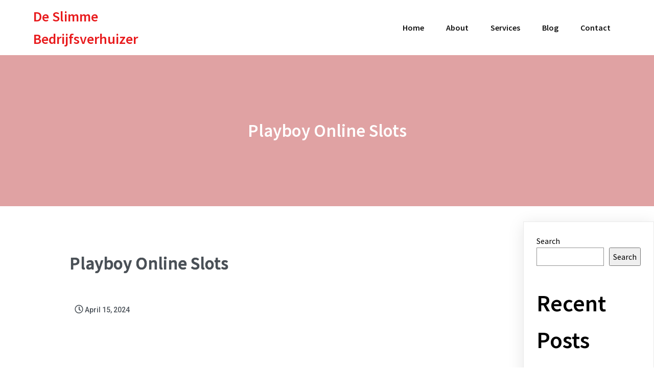

--- FILE ---
content_type: text/html; charset=UTF-8
request_url: https://deslimmebedrijfsverhuizer.nl/2024/04/15/playboy-online-slots/
body_size: 20019
content:
	<!DOCTYPE html>
	<html lang="en-US">
	<head>
		<meta charset="UTF-8" />
		<meta name="viewport" content="width=device-width, initial-scale=1">
		<link rel="profile" href="https://gmpg.org/xfn/11">
		<title>Playboy Online Slots &#8211; De Slimme Bedrijfsverhuizer</title>
<meta name='robots' content='max-image-preview:large' />
<link rel="alternate" type="application/rss+xml" title="De Slimme Bedrijfsverhuizer &raquo; Feed" href="https://deslimmebedrijfsverhuizer.nl/feed/" />
<link rel="alternate" type="application/rss+xml" title="De Slimme Bedrijfsverhuizer &raquo; Comments Feed" href="https://deslimmebedrijfsverhuizer.nl/comments/feed/" />
<script>
var pagelayer_ajaxurl = "https://deslimmebedrijfsverhuizer.nl/wp-admin/admin-ajax.php?";
var pagelayer_global_nonce = "cccc326a2a";
var pagelayer_server_time = 1768999704;
var pagelayer_is_live = "";
var pagelayer_facebook_id = "";
var pagelayer_settings = {"post_types":["post","page"],"enable_giver":false,"max_width":1170,"tablet_breakpoint":768,"mobile_breakpoint":500,"sidebar":false,"body_font":false,"color":false};
var pagelayer_recaptch_lang = "";
</script><style id="popularfx-global-styles" type="text/css">
.site-header {background-color:#ffffff!important;}
.site-title a {color:#171717!important;}
.site-title a { font-size: 30 px; }
.site-description {color:#171717 !important;}
.site-description {font-size: 15px;}
.site-footer {background-color:#171717! important;}

</style><link rel="preload" href="https://fonts.googleapis.com/css?family=Source%20Sans%20Pro%3A400" as="fetch" crossorigin="anonymous"><link rel="dns-prefetch" href="https://fonts.gstatic.com">
<link rel="preconnect" href="https://fonts.gstatic.com" crossorigin="anonymous"><style id="pagelayer-wow-animation-style" type="text/css">.pagelayer-wow{visibility: hidden;}</style>
	<style id="pagelayer-global-styles" type="text/css">
:root{--pagelayer-color-primary:#007bff;--pagelayer-color-secondary:#6c757d;--pagelayer-color-text:#1d1d1d;--pagelayer-color-accent:#61ce70;--pagelayer-font-primary-font-family:Open Sans;--pagelayer-font-secondary-font-family:Roboto;--pagelayer-font-text-font-family:Montserrat;--pagelayer-font-accent-font-family:Poppins;}
.pagelayer-row-stretch-auto > .pagelayer-row-holder, .pagelayer-row-stretch-full > .pagelayer-row-holder.pagelayer-width-auto{ max-width: 1170px; margin-left: auto; margin-right: auto;}
@media (min-width: 769px){
			.pagelayer-hide-desktop{
				display:none !important;
			}
		}

		@media (max-width: 768px) and (min-width: 501px){
			.pagelayer-hide-tablet{
				display:none !important;
			}
			.pagelayer-wp-menu-holder[data-drop_breakpoint="tablet"] .pagelayer-wp_menu-ul{
				display:none;
			}
		}

		@media (max-width: 500px){
			.pagelayer-hide-mobile{
				display:none !important;
			}
			.pagelayer-wp-menu-holder[data-drop_breakpoint="mobile"] .pagelayer-wp_menu-ul{
				display:none;
			}
		}
body.pagelayer-body {font-family:Source Sans Pro;font-size:16px;line-height:1.6;color:#000000ff}
body.pagelayer-body p{font-family:Source Sans Pro;line-height:1.6;color:#212121ff}
body.pagelayer-body a{text-decoration-line:none}
body.pagelayer-body h1{font-family:Source Sans Pro;font-size:70px;color:#000000ff}
body.pagelayer-body h2{font-family:Source Sans Pro;font-size:45px;color:#000000ff}
body.pagelayer-body h3{font-family:Source Sans Pro;font-size:40px;color:#000000ff}
body.pagelayer-body h4{font-family:Source Sans Pro;font-size:32px;color:#000000ff}
body.pagelayer-body h5{font-family:Source Sans Pro;font-size:35px;color:#000000ff}
body.pagelayer-body h6{font-family:Source Sans Pro;font-size:28px;color:#000000ff}
@media (max-width: 768px){
	[class^="pagelayer-offset-"],
	[class*=" pagelayer-offset-"] {
		margin-left: 0;
	}

	.pagelayer-row .pagelayer-col {
		margin-left: 0;
		width: 100%;
	}
	.pagelayer-row.pagelayer-gutters .pagelayer-col {
		margin-bottom: 16px;
	}
	.pagelayer-first-sm {
		order: -1;
	}
	.pagelayer-last-sm {
		order: 1;
	}
	
body.pagelayer-body {font-size:16px}
body.pagelayer-body p{font-size:16px}
body.pagelayer-body h1{font-size:30px}
body.pagelayer-body h2{font-size:35px}
body.pagelayer-body h3{font-size:30px}
body.pagelayer-body h4{font-size:28px}
body.pagelayer-body h5{font-size:25px}
body.pagelayer-body h6{font-size:25px}

}
@media (max-width: 500px){
body.pagelayer-body {font-size:15px}
body.pagelayer-body p{font-size:16px}
body.pagelayer-body h1{font-size:28px}
body.pagelayer-body h2{font-size:30px}
body.pagelayer-body h3{font-size:25px}
body.pagelayer-body h4{font-size:28px}
body.pagelayer-body h5{font-size:25px}
body.pagelayer-body h6{font-size:22px}
}

</style><script>
window._wpemojiSettings = {"baseUrl":"https:\/\/s.w.org\/images\/core\/emoji\/15.0.3\/72x72\/","ext":".png","svgUrl":"https:\/\/s.w.org\/images\/core\/emoji\/15.0.3\/svg\/","svgExt":".svg","source":{"concatemoji":"https:\/\/deslimmebedrijfsverhuizer.nl\/wp-includes\/js\/wp-emoji-release.min.js?ver=6.6.1"}};
/*! This file is auto-generated */
!function(i,n){var o,s,e;function c(e){try{var t={supportTests:e,timestamp:(new Date).valueOf()};sessionStorage.setItem(o,JSON.stringify(t))}catch(e){}}function p(e,t,n){e.clearRect(0,0,e.canvas.width,e.canvas.height),e.fillText(t,0,0);var t=new Uint32Array(e.getImageData(0,0,e.canvas.width,e.canvas.height).data),r=(e.clearRect(0,0,e.canvas.width,e.canvas.height),e.fillText(n,0,0),new Uint32Array(e.getImageData(0,0,e.canvas.width,e.canvas.height).data));return t.every(function(e,t){return e===r[t]})}function u(e,t,n){switch(t){case"flag":return n(e,"\ud83c\udff3\ufe0f\u200d\u26a7\ufe0f","\ud83c\udff3\ufe0f\u200b\u26a7\ufe0f")?!1:!n(e,"\ud83c\uddfa\ud83c\uddf3","\ud83c\uddfa\u200b\ud83c\uddf3")&&!n(e,"\ud83c\udff4\udb40\udc67\udb40\udc62\udb40\udc65\udb40\udc6e\udb40\udc67\udb40\udc7f","\ud83c\udff4\u200b\udb40\udc67\u200b\udb40\udc62\u200b\udb40\udc65\u200b\udb40\udc6e\u200b\udb40\udc67\u200b\udb40\udc7f");case"emoji":return!n(e,"\ud83d\udc26\u200d\u2b1b","\ud83d\udc26\u200b\u2b1b")}return!1}function f(e,t,n){var r="undefined"!=typeof WorkerGlobalScope&&self instanceof WorkerGlobalScope?new OffscreenCanvas(300,150):i.createElement("canvas"),a=r.getContext("2d",{willReadFrequently:!0}),o=(a.textBaseline="top",a.font="600 32px Arial",{});return e.forEach(function(e){o[e]=t(a,e,n)}),o}function t(e){var t=i.createElement("script");t.src=e,t.defer=!0,i.head.appendChild(t)}"undefined"!=typeof Promise&&(o="wpEmojiSettingsSupports",s=["flag","emoji"],n.supports={everything:!0,everythingExceptFlag:!0},e=new Promise(function(e){i.addEventListener("DOMContentLoaded",e,{once:!0})}),new Promise(function(t){var n=function(){try{var e=JSON.parse(sessionStorage.getItem(o));if("object"==typeof e&&"number"==typeof e.timestamp&&(new Date).valueOf()<e.timestamp+604800&&"object"==typeof e.supportTests)return e.supportTests}catch(e){}return null}();if(!n){if("undefined"!=typeof Worker&&"undefined"!=typeof OffscreenCanvas&&"undefined"!=typeof URL&&URL.createObjectURL&&"undefined"!=typeof Blob)try{var e="postMessage("+f.toString()+"("+[JSON.stringify(s),u.toString(),p.toString()].join(",")+"));",r=new Blob([e],{type:"text/javascript"}),a=new Worker(URL.createObjectURL(r),{name:"wpTestEmojiSupports"});return void(a.onmessage=function(e){c(n=e.data),a.terminate(),t(n)})}catch(e){}c(n=f(s,u,p))}t(n)}).then(function(e){for(var t in e)n.supports[t]=e[t],n.supports.everything=n.supports.everything&&n.supports[t],"flag"!==t&&(n.supports.everythingExceptFlag=n.supports.everythingExceptFlag&&n.supports[t]);n.supports.everythingExceptFlag=n.supports.everythingExceptFlag&&!n.supports.flag,n.DOMReady=!1,n.readyCallback=function(){n.DOMReady=!0}}).then(function(){return e}).then(function(){var e;n.supports.everything||(n.readyCallback(),(e=n.source||{}).concatemoji?t(e.concatemoji):e.wpemoji&&e.twemoji&&(t(e.twemoji),t(e.wpemoji)))}))}((window,document),window._wpemojiSettings);
</script>

<link rel='stylesheet' id='pagelayer-frontend-css' href='https://deslimmebedrijfsverhuizer.nl/wp-content/plugins/pagelayer/css/combined.css?ver=1.7.2' media='all' />
<style id='wp-emoji-styles-inline-css'>

	img.wp-smiley, img.emoji {
		display: inline !important;
		border: none !important;
		box-shadow: none !important;
		height: 1em !important;
		width: 1em !important;
		margin: 0 0.07em !important;
		vertical-align: -0.1em !important;
		background: none !important;
		padding: 0 !important;
	}
</style>
<link rel='stylesheet' id='wp-block-library-css' href='https://deslimmebedrijfsverhuizer.nl/wp-includes/css/dist/block-library/style.min.css?ver=6.6.1' media='all' />
<style id='classic-theme-styles-inline-css'>
/*! This file is auto-generated */
.wp-block-button__link{color:#fff;background-color:#32373c;border-radius:9999px;box-shadow:none;text-decoration:none;padding:calc(.667em + 2px) calc(1.333em + 2px);font-size:1.125em}.wp-block-file__button{background:#32373c;color:#fff;text-decoration:none}
</style>
<style id='global-styles-inline-css'>
:root{--wp--preset--aspect-ratio--square: 1;--wp--preset--aspect-ratio--4-3: 4/3;--wp--preset--aspect-ratio--3-4: 3/4;--wp--preset--aspect-ratio--3-2: 3/2;--wp--preset--aspect-ratio--2-3: 2/3;--wp--preset--aspect-ratio--16-9: 16/9;--wp--preset--aspect-ratio--9-16: 9/16;--wp--preset--color--black: #000000;--wp--preset--color--cyan-bluish-gray: #abb8c3;--wp--preset--color--white: #ffffff;--wp--preset--color--pale-pink: #f78da7;--wp--preset--color--vivid-red: #cf2e2e;--wp--preset--color--luminous-vivid-orange: #ff6900;--wp--preset--color--luminous-vivid-amber: #fcb900;--wp--preset--color--light-green-cyan: #7bdcb5;--wp--preset--color--vivid-green-cyan: #00d084;--wp--preset--color--pale-cyan-blue: #8ed1fc;--wp--preset--color--vivid-cyan-blue: #0693e3;--wp--preset--color--vivid-purple: #9b51e0;--wp--preset--gradient--vivid-cyan-blue-to-vivid-purple: linear-gradient(135deg,rgba(6,147,227,1) 0%,rgb(155,81,224) 100%);--wp--preset--gradient--light-green-cyan-to-vivid-green-cyan: linear-gradient(135deg,rgb(122,220,180) 0%,rgb(0,208,130) 100%);--wp--preset--gradient--luminous-vivid-amber-to-luminous-vivid-orange: linear-gradient(135deg,rgba(252,185,0,1) 0%,rgba(255,105,0,1) 100%);--wp--preset--gradient--luminous-vivid-orange-to-vivid-red: linear-gradient(135deg,rgba(255,105,0,1) 0%,rgb(207,46,46) 100%);--wp--preset--gradient--very-light-gray-to-cyan-bluish-gray: linear-gradient(135deg,rgb(238,238,238) 0%,rgb(169,184,195) 100%);--wp--preset--gradient--cool-to-warm-spectrum: linear-gradient(135deg,rgb(74,234,220) 0%,rgb(151,120,209) 20%,rgb(207,42,186) 40%,rgb(238,44,130) 60%,rgb(251,105,98) 80%,rgb(254,248,76) 100%);--wp--preset--gradient--blush-light-purple: linear-gradient(135deg,rgb(255,206,236) 0%,rgb(152,150,240) 100%);--wp--preset--gradient--blush-bordeaux: linear-gradient(135deg,rgb(254,205,165) 0%,rgb(254,45,45) 50%,rgb(107,0,62) 100%);--wp--preset--gradient--luminous-dusk: linear-gradient(135deg,rgb(255,203,112) 0%,rgb(199,81,192) 50%,rgb(65,88,208) 100%);--wp--preset--gradient--pale-ocean: linear-gradient(135deg,rgb(255,245,203) 0%,rgb(182,227,212) 50%,rgb(51,167,181) 100%);--wp--preset--gradient--electric-grass: linear-gradient(135deg,rgb(202,248,128) 0%,rgb(113,206,126) 100%);--wp--preset--gradient--midnight: linear-gradient(135deg,rgb(2,3,129) 0%,rgb(40,116,252) 100%);--wp--preset--font-size--small: 13px;--wp--preset--font-size--medium: 20px;--wp--preset--font-size--large: 36px;--wp--preset--font-size--x-large: 42px;--wp--preset--spacing--20: 0.44rem;--wp--preset--spacing--30: 0.67rem;--wp--preset--spacing--40: 1rem;--wp--preset--spacing--50: 1.5rem;--wp--preset--spacing--60: 2.25rem;--wp--preset--spacing--70: 3.38rem;--wp--preset--spacing--80: 5.06rem;--wp--preset--shadow--natural: 6px 6px 9px rgba(0, 0, 0, 0.2);--wp--preset--shadow--deep: 12px 12px 50px rgba(0, 0, 0, 0.4);--wp--preset--shadow--sharp: 6px 6px 0px rgba(0, 0, 0, 0.2);--wp--preset--shadow--outlined: 6px 6px 0px -3px rgba(255, 255, 255, 1), 6px 6px rgba(0, 0, 0, 1);--wp--preset--shadow--crisp: 6px 6px 0px rgba(0, 0, 0, 1);}:where(.is-layout-flex){gap: 0.5em;}:where(.is-layout-grid){gap: 0.5em;}body .is-layout-flex{display: flex;}.is-layout-flex{flex-wrap: wrap;align-items: center;}.is-layout-flex > :is(*, div){margin: 0;}body .is-layout-grid{display: grid;}.is-layout-grid > :is(*, div){margin: 0;}:where(.wp-block-columns.is-layout-flex){gap: 2em;}:where(.wp-block-columns.is-layout-grid){gap: 2em;}:where(.wp-block-post-template.is-layout-flex){gap: 1.25em;}:where(.wp-block-post-template.is-layout-grid){gap: 1.25em;}.has-black-color{color: var(--wp--preset--color--black) !important;}.has-cyan-bluish-gray-color{color: var(--wp--preset--color--cyan-bluish-gray) !important;}.has-white-color{color: var(--wp--preset--color--white) !important;}.has-pale-pink-color{color: var(--wp--preset--color--pale-pink) !important;}.has-vivid-red-color{color: var(--wp--preset--color--vivid-red) !important;}.has-luminous-vivid-orange-color{color: var(--wp--preset--color--luminous-vivid-orange) !important;}.has-luminous-vivid-amber-color{color: var(--wp--preset--color--luminous-vivid-amber) !important;}.has-light-green-cyan-color{color: var(--wp--preset--color--light-green-cyan) !important;}.has-vivid-green-cyan-color{color: var(--wp--preset--color--vivid-green-cyan) !important;}.has-pale-cyan-blue-color{color: var(--wp--preset--color--pale-cyan-blue) !important;}.has-vivid-cyan-blue-color{color: var(--wp--preset--color--vivid-cyan-blue) !important;}.has-vivid-purple-color{color: var(--wp--preset--color--vivid-purple) !important;}.has-black-background-color{background-color: var(--wp--preset--color--black) !important;}.has-cyan-bluish-gray-background-color{background-color: var(--wp--preset--color--cyan-bluish-gray) !important;}.has-white-background-color{background-color: var(--wp--preset--color--white) !important;}.has-pale-pink-background-color{background-color: var(--wp--preset--color--pale-pink) !important;}.has-vivid-red-background-color{background-color: var(--wp--preset--color--vivid-red) !important;}.has-luminous-vivid-orange-background-color{background-color: var(--wp--preset--color--luminous-vivid-orange) !important;}.has-luminous-vivid-amber-background-color{background-color: var(--wp--preset--color--luminous-vivid-amber) !important;}.has-light-green-cyan-background-color{background-color: var(--wp--preset--color--light-green-cyan) !important;}.has-vivid-green-cyan-background-color{background-color: var(--wp--preset--color--vivid-green-cyan) !important;}.has-pale-cyan-blue-background-color{background-color: var(--wp--preset--color--pale-cyan-blue) !important;}.has-vivid-cyan-blue-background-color{background-color: var(--wp--preset--color--vivid-cyan-blue) !important;}.has-vivid-purple-background-color{background-color: var(--wp--preset--color--vivid-purple) !important;}.has-black-border-color{border-color: var(--wp--preset--color--black) !important;}.has-cyan-bluish-gray-border-color{border-color: var(--wp--preset--color--cyan-bluish-gray) !important;}.has-white-border-color{border-color: var(--wp--preset--color--white) !important;}.has-pale-pink-border-color{border-color: var(--wp--preset--color--pale-pink) !important;}.has-vivid-red-border-color{border-color: var(--wp--preset--color--vivid-red) !important;}.has-luminous-vivid-orange-border-color{border-color: var(--wp--preset--color--luminous-vivid-orange) !important;}.has-luminous-vivid-amber-border-color{border-color: var(--wp--preset--color--luminous-vivid-amber) !important;}.has-light-green-cyan-border-color{border-color: var(--wp--preset--color--light-green-cyan) !important;}.has-vivid-green-cyan-border-color{border-color: var(--wp--preset--color--vivid-green-cyan) !important;}.has-pale-cyan-blue-border-color{border-color: var(--wp--preset--color--pale-cyan-blue) !important;}.has-vivid-cyan-blue-border-color{border-color: var(--wp--preset--color--vivid-cyan-blue) !important;}.has-vivid-purple-border-color{border-color: var(--wp--preset--color--vivid-purple) !important;}.has-vivid-cyan-blue-to-vivid-purple-gradient-background{background: var(--wp--preset--gradient--vivid-cyan-blue-to-vivid-purple) !important;}.has-light-green-cyan-to-vivid-green-cyan-gradient-background{background: var(--wp--preset--gradient--light-green-cyan-to-vivid-green-cyan) !important;}.has-luminous-vivid-amber-to-luminous-vivid-orange-gradient-background{background: var(--wp--preset--gradient--luminous-vivid-amber-to-luminous-vivid-orange) !important;}.has-luminous-vivid-orange-to-vivid-red-gradient-background{background: var(--wp--preset--gradient--luminous-vivid-orange-to-vivid-red) !important;}.has-very-light-gray-to-cyan-bluish-gray-gradient-background{background: var(--wp--preset--gradient--very-light-gray-to-cyan-bluish-gray) !important;}.has-cool-to-warm-spectrum-gradient-background{background: var(--wp--preset--gradient--cool-to-warm-spectrum) !important;}.has-blush-light-purple-gradient-background{background: var(--wp--preset--gradient--blush-light-purple) !important;}.has-blush-bordeaux-gradient-background{background: var(--wp--preset--gradient--blush-bordeaux) !important;}.has-luminous-dusk-gradient-background{background: var(--wp--preset--gradient--luminous-dusk) !important;}.has-pale-ocean-gradient-background{background: var(--wp--preset--gradient--pale-ocean) !important;}.has-electric-grass-gradient-background{background: var(--wp--preset--gradient--electric-grass) !important;}.has-midnight-gradient-background{background: var(--wp--preset--gradient--midnight) !important;}.has-small-font-size{font-size: var(--wp--preset--font-size--small) !important;}.has-medium-font-size{font-size: var(--wp--preset--font-size--medium) !important;}.has-large-font-size{font-size: var(--wp--preset--font-size--large) !important;}.has-x-large-font-size{font-size: var(--wp--preset--font-size--x-large) !important;}
:where(.wp-block-post-template.is-layout-flex){gap: 1.25em;}:where(.wp-block-post-template.is-layout-grid){gap: 1.25em;}
:where(.wp-block-columns.is-layout-flex){gap: 2em;}:where(.wp-block-columns.is-layout-grid){gap: 2em;}
:root :where(.wp-block-pullquote){font-size: 1.5em;line-height: 1.6;}
</style>
<link rel='stylesheet' id='popularfx-style-css' href='http://deslimmebedrijfsverhuizer.nl/wp-content/uploads/popularfx-templates/softland/style.css?ver=1.2.4' media='all' />
<style id='popularfx-style-inline-css'>

aside {
width: 20%;
float: right;
}

main, .pagelayer-content{
width: 79% !important;
display: inline-block;
float: left;
}

</style>
<link rel='stylesheet' id='popularfx-sidebar-css' href='https://deslimmebedrijfsverhuizer.nl/wp-content/themes/popularfx/sidebar.css?ver=1.2.4' media='all' />
<link rel='stylesheet' id='pagelayer-google-font-header-css' href='https://fonts.googleapis.com/css?family=Source+Sans+Pro%3A400&#038;ver=1.7.2' media='all' />
<script src="https://deslimmebedrijfsverhuizer.nl/wp-includes/js/jquery/jquery.min.js?ver=3.7.1" id="jquery-core-js"></script>
<script src="https://deslimmebedrijfsverhuizer.nl/wp-includes/js/jquery/jquery-migrate.min.js?ver=3.4.1" id="jquery-migrate-js"></script>
<script src="https://deslimmebedrijfsverhuizer.nl/wp-content/plugins/pagelayer/js/combined.js?ver=1.7.2" id="pagelayer-frontend-js"></script>
<link rel="https://api.w.org/" href="https://deslimmebedrijfsverhuizer.nl/wp-json/" /><link rel="alternate" title="JSON" type="application/json" href="https://deslimmebedrijfsverhuizer.nl/wp-json/wp/v2/posts/5276" /><link rel="EditURI" type="application/rsd+xml" title="RSD" href="https://deslimmebedrijfsverhuizer.nl/xmlrpc.php?rsd" />
<meta name="generator" content="WordPress 6.6.1" />
<link rel="canonical" href="https://deslimmebedrijfsverhuizer.nl/2024/04/15/playboy-online-slots/" />
<link rel='shortlink' href='https://deslimmebedrijfsverhuizer.nl/?p=5276' />
<link rel="alternate" title="oEmbed (JSON)" type="application/json+oembed" href="https://deslimmebedrijfsverhuizer.nl/wp-json/oembed/1.0/embed?url=https%3A%2F%2Fdeslimmebedrijfsverhuizer.nl%2F2024%2F04%2F15%2Fplayboy-online-slots%2F" />
<link rel="alternate" title="oEmbed (XML)" type="text/xml+oembed" href="https://deslimmebedrijfsverhuizer.nl/wp-json/oembed/1.0/embed?url=https%3A%2F%2Fdeslimmebedrijfsverhuizer.nl%2F2024%2F04%2F15%2Fplayboy-online-slots%2F&#038;format=xml" />
<meta name="bmi-version" content="1.2.9" />	</head>

	<body class="post-template-default single single-post postid-5276 single-format-standard popularfx-body pagelayer-body">
		
	<header class="pagelayer-header"><div pagelayer-id="pzo5479" class="p-pzo5479 pagelayer-row pagelayer-row-stretch-auto pagelayer-height-default">
<style pagelayer-style-id="pzo5479">.p-pzo5479 .pagelayer-col-holder{padding: 10px}
.p-pzo5479>.pagelayer-row-holder .pagelayer-col{align-content: center}
.p-pzo5479 > .pagelayer-background-overlay{-webkit-transition: all 400ms !important; transition: all 400ms !important}
.p-pzo5479 .pagelayer-svg-top .pagelayer-shape-fill{fill:#227bc3}
.p-pzo5479 .pagelayer-row-svg .pagelayer-svg-top{width:100%;height:100px}
.p-pzo5479 .pagelayer-svg-bottom .pagelayer-shape-fill{fill:#e44993}
.p-pzo5479 .pagelayer-row-svg .pagelayer-svg-bottom{width:100%;height:100px}
</style>
			
			
			
			
			<div class="pagelayer-row-holder pagelayer-row pagelayer-auto pagelayer-width-auto"><div pagelayer-id="5oh9590" class="p-5oh9590 pagelayer-col">
<style pagelayer-style-id="5oh9590">.p-5oh9590 .pagelayer-col-holder > div:not(:last-child){margin-bottom: 15px}
.pagelayer-row-holder .p-5oh9590{width: 30%}
.p-5oh9590 > .pagelayer-background-overlay{-webkit-transition: all 400ms !important; transition: all 400ms !important}
@media (max-width: 500px){.pagelayer-row-holder .p-5oh9590{width: 50%}
}
</style>
				
				
				
				<div class="pagelayer-col-holder"><div pagelayer-id="n4w6068" class="p-n4w6068 pagelayer-wp_title">
<style pagelayer-style-id="n4w6068">.p-n4w6068 .pagelayer-wp-title-heading{font-family: Source Sans Pro; font-size: 28px !important; font-style:  !important; font-weight: 600 !important; font-variant:  !important; text-decoration-line:  !important; text-decoration-style: Solid !important; line-height: em !important; text-transform:  !important; letter-spacing: px !important; word-spacing: px !important;color:#e81a1c;text-align:left;padding: 0px 0px 0px 0px}
@media (max-width: 768px) and (min-width: 501px){.p-n4w6068 .pagelayer-wp-title-heading{font-family: ; font-size: 24px !important; font-style:  !important; font-weight:  !important; font-variant:  !important; text-decoration-line:  !important; text-decoration-style: Solid !important; line-height: em !important; text-transform:  !important; letter-spacing: px !important; word-spacing: px !important}
}
@media (max-width: 500px){.p-n4w6068 .pagelayer-wp-title-heading{font-family: ; font-size: 22px !important; font-style:  !important; font-weight:  !important; font-variant:  !important; text-decoration-line:  !important; text-decoration-style: Solid !important; line-height: em !important; text-transform:  !important; letter-spacing: px !important; word-spacing: px !important}
}
</style><div class="pagelayer-wp-title-content">
			<div class="pagelayer-wp-title-section">
				<a href="https://deslimmebedrijfsverhuizer.nl" class="pagelayer-wp-title-link pagelayer-ele-link">
					
					<div class="pagelayer-wp-title-holder">
						<div class="pagelayer-wp-title-heading">De Slimme Bedrijfsverhuizer</div>
						
					</div>
				</a>
			</div>			
		<div></div></div></div></div></div><div pagelayer-id="jz44465" class="p-jz44465 pagelayer-col">
<style pagelayer-style-id="jz44465">.p-jz44465 .pagelayer-col-holder > div:not(:last-child){margin-bottom: 15px}
.pagelayer-row-holder .p-jz44465{width: 70%}
.p-jz44465 > .pagelayer-background-overlay{-webkit-transition: all 400ms !important; transition: all 400ms !important}
@media (max-width: 500px){.pagelayer-row-holder .p-jz44465{width: 50%}
}
</style>
				
				
				
				<div class="pagelayer-col-holder"><div pagelayer-id="agm6227" class="p-agm6227 pagelayer-wp_menu">
<style pagelayer-style-id="agm6227">.p-agm6227 .pagelayer-wp_menu-ul{text-align:right}
.p-agm6227 .pagelayer-wp-menu-container li.menu-item{list-style: none}
.p-agm6227 .pagelayer-wp_menu-ul>li a:first-child{color: #111111}
.p-agm6227 .pagelayer-wp_menu-ul>li>a:hover{color: #e81a1c}
.p-agm6227 .pagelayer-wp_menu-ul>li.pagelayer-active-sub-menu>a:hover{color: #e81a1c}
.p-agm6227 .pagelayer-wp_menu-ul>li.current-menu-item>a{color: #e81a1c}
.p-agm6227 .pagelayer-wp-menu-container ul li.menu-item > a{font-family:  !important; font-size: px !important; font-style:  !important; font-weight:  !important; font-variant:  !important; text-decoration-line:  !important; text-decoration-style: Solid !important; line-height: em !important; text-transform:  !important; letter-spacing: px !important; word-spacing: px !important}
.p-agm6227 .pagelayer-wp_menu-ul>li>a{padding-left: 20px;padding-right: 20px;padding-top: 10px;padding-bottom	: 10px}
.p-agm6227 ul.sub-menu li>a{justify-content:left !important}
.p-agm6227 .pagelayer-menu-type-horizontal .sub-menu{left:0px}
.p-agm6227 .pagelayer-menu-type-horizontal .sub-menu .sub-menu{left:unset;left:100% !important;top:0px}
.p-agm6227 .pagelayer-wp-menu-container ul.sub-menu>li a{color: #ffffff}
.p-agm6227 .pagelayer-wp-menu-container ul.sub-menu{background-color: #0986c0}
.p-agm6227 .pagelayer-wp-menu-container ul.sub-menu li a{padding-left: 10px;padding-right: 10px;padding-top: 10px;padding-bottom	: 10px}
.p-agm6227 .pagelayer-wp-menu-container .sub-menu a{margin-left: 10px}
.p-agm6227 .pagelayer-wp-menu-container .sub-menu .sub-menu a{margin-left: calc(2 * 10px)}
.p-agm6227 .pagelayer-primary-menu-bar{text-align:center}
.p-agm6227 .pagelayer-primary-menu-bar i{color:#ffffff;background-color:#e81a1c;font-size:30px}
.p-agm6227 .pagelayer-menu-type-dropdown{width:30%;background-color:#ffffff}
.p-agm6227 .pagelayer-menu-type-dropdown .pagelayer-wp_menu-ul{width:100%;top: 8%; transform: translateY(-8%)}
.p-agm6227 .pagelayer-wp_menu-close i{font-size:25px;padding:8px;color:rgba(255,255,255,0.41);background-color:rgba(0,0,0,0.21);-webkit-transition: all 600ms !important; transition: all 600ms !important}
.p-agm6227 .pagelayer-wp_menu-close i:hover{color:#ffffff;background-color:#000000}
.p-agm6227 .pagelayer-wp_menu-ul .menu-item a{
justify-content:center;
}
@media (max-width: 768px) and (min-width: 501px){.p-agm6227 .pagelayer-primary-menu-bar{text-align:right}
.p-agm6227 .pagelayer-primary-menu-bar i{font-size:24px;padding:8 {{val[1]}}}
.p-agm6227 .pagelayer-menu-type-dropdown{width:60%}
.p-agm6227 .pagelayer-wp_menu-close i{font-size:24px;padding:8px}
}
@media (max-width: 500px){.p-agm6227 .pagelayer-wp_menu-ul>li>a{padding-top: 10px;padding-bottom	: 10px}
.p-agm6227 .pagelayer-primary-menu-bar{text-align:right}
.p-agm6227 .pagelayer-primary-menu-bar i{font-size:20px;padding:6 {{val[1]}}}
.p-agm6227 .pagelayer-menu-type-dropdown{width:60%}
.p-agm6227 .pagelayer-wp_menu-close i{font-size:20px;padding:6px}
}
</style><div class="pagelayer-wp-menu-holder" data-layout="horizontal" data-submenu_ind="caret-down" data-drop_breakpoint="tablet">
			<div class="pagelayer-primary-menu-bar"><i class="fas fa-bars"></i></div>
			<div class="pagelayer-wp-menu-container pagelayer-menu-type-horizontal pagelayer-menu-hover- slide pagelayer-wp_menu-right" data-align="right">
				<div class="pagelayer-wp_menu-close"><i class="fas fa-times"></i></div>
				<div class="menu-softland-header-menu-container"><ul id="2" class="pagelayer-wp_menu-ul"><li id="menu-item-29" class="menu-item menu-item-type-post_type menu-item-object-page menu-item-home menu-item-29"><a href="https://deslimmebedrijfsverhuizer.nl/"><span class="pagelayer-nav-menu-title">Home</span></a><div class="pagelayer-mega-menu pagelayer-mega-editor-29"></div></li>
<li id="menu-item-30" class="menu-item menu-item-type-post_type menu-item-object-page menu-item-30"><a href="https://deslimmebedrijfsverhuizer.nl/about/"><span class="pagelayer-nav-menu-title">About</span></a><div class="pagelayer-mega-menu pagelayer-mega-editor-30"></div></li>
<li id="menu-item-31" class="menu-item menu-item-type-post_type menu-item-object-page menu-item-31"><a href="https://deslimmebedrijfsverhuizer.nl/services/"><span class="pagelayer-nav-menu-title">Services</span></a><div class="pagelayer-mega-menu pagelayer-mega-editor-31"></div></li>
<li id="menu-item-32" class="menu-item menu-item-type-post_type menu-item-object-page current_page_parent menu-item-32"><a href="https://deslimmebedrijfsverhuizer.nl/blog/"><span class="pagelayer-nav-menu-title">Blog</span></a><div class="pagelayer-mega-menu pagelayer-mega-editor-32"></div></li>
<li id="menu-item-33" class="menu-item menu-item-type-post_type menu-item-object-page menu-item-33"><a href="https://deslimmebedrijfsverhuizer.nl/contact/"><span class="pagelayer-nav-menu-title">Contact</span></a><div class="pagelayer-mega-menu pagelayer-mega-editor-33"></div></li>
</ul></div>
			</div>
		</div></div></div></div></div></div>
<div pagelayer-id="rep7094" class="p-rep7094 pagelayer-row pagelayer-row-stretch-auto pagelayer-height-default">
<style pagelayer-style-id="rep7094">.p-rep7094 .pagelayer-col-holder{padding: 10px}
.p-rep7094 > .pagelayer-background-overlay{background-color: #e81a1c;opacity: 0.3;-webkit-transition: all 400ms !important; transition: all 400ms !important}
.p-rep7094 .pagelayer-svg-top .pagelayer-shape-fill{fill:#227bc3}
.p-rep7094 .pagelayer-row-svg .pagelayer-svg-top{width:100%;height:100px}
.p-rep7094 .pagelayer-svg-bottom .pagelayer-shape-fill{fill:#e44993}
.p-rep7094 .pagelayer-row-svg .pagelayer-svg-bottom{width:100%;height:100px}
.p-rep7094{background-image: url("https://deslimmebedrijfsverhuizer.nl/wp-content/uploads/2023/01/contactbg.jpg");background-position-x: center;background-position-y: bottom;background-size: cover;padding-top: 0px; padding-right: 0px; padding-bottom: 0px; padding-left: 0px}
@media (max-width: 768px) and (min-width: 501px){.p-rep7094{padding-top: 100px; padding-right: 0px; padding-bottom: 100px; padding-left: 0px}
}
@media (max-width: 500px){.p-rep7094{padding-top: 75px; padding-right: 0px; padding-bottom: 75px; padding-left: 0px}
}
</style>
			
			
			
			<div class="pagelayer-background-overlay"></div>
			<div class="pagelayer-row-holder pagelayer-row pagelayer-auto pagelayer-width-auto"><div pagelayer-id="hcb4823" class="p-hcb4823 pagelayer-col">
<style pagelayer-style-id="hcb4823">.p-hcb4823 .pagelayer-col-holder > div:not(:last-child){margin-bottom: 15px}
.p-hcb4823 > .pagelayer-background-overlay{-webkit-transition: all 400ms !important; transition: all 400ms !important}
</style>
				
				
				
				<div class="pagelayer-col-holder"><div pagelayer-id="dvd4783" class="p-dvd4783 pagelayer-inner_row pagelayer-row-stretch-auto pagelayer-height-default">
<style pagelayer-style-id="dvd4783">.p-dvd4783 .pagelayer-col-holder{padding: 10px}
.p-dvd4783 > .pagelayer-background-overlay{-webkit-transition: all 400ms !important; transition: all 400ms !important}
.p-dvd4783 .pagelayer-svg-top .pagelayer-shape-fill{fill:#227bc3}
.p-dvd4783 .pagelayer-row-svg .pagelayer-svg-top{width:100%;height:100px}
.p-dvd4783 .pagelayer-svg-bottom .pagelayer-shape-fill{fill:#e44993}
.p-dvd4783 .pagelayer-row-svg .pagelayer-svg-bottom{width:100%;height:100px}
.p-dvd4783{padding-top: 100px; padding-right: 0px; padding-bottom: 100px; padding-left: 0px}
</style>
			
			
			
			
			<div class="pagelayer-row-holder pagelayer-row pagelayer-auto pagelayer-width-auto"><div pagelayer-id="fvw3327" class="p-fvw3327 pagelayer-col">
<style pagelayer-style-id="fvw3327">.p-fvw3327 > .pagelayer-background-overlay{-webkit-transition: all 400ms !important; transition: all 400ms !important}
</style>
				
				
				
				<div class="pagelayer-col-holder"><div pagelayer-id="5fw203" class="p-5fw203 pagelayer-post_title">
<style pagelayer-style-id="5fw203">.p-5fw203 .pagelayer-post-title{color:#ffffff;font-family: ; font-size: 35px !important; font-style:  !important; font-weight: 700 !important; font-variant:  !important; text-decoration-line:  !important; text-decoration-style: solid !important; line-height: em !important; text-transform:  !important; letter-spacing: px !important; word-spacing: px !important}
.p-5fw203 .pagelayer-post-title *{color:#ffffff}
.p-5fw203{text-align: center}
</style><div class="pagelayer-post-title">
			
				Playboy Online Slots
			
		</div></div></div></div></div></div></div></div></div></div>
	</header><div class="pagelayer-content"><div pagelayer-id="bdr9414" class="p-bdr9414 pagelayer-row pagelayer-row-stretch-auto pagelayer-height-default">
<style pagelayer-style-id="bdr9414">.p-bdr9414>.pagelayer-row-holder{max-width: 75%; margin-left: auto; margin-right: auto}
.p-bdr9414 > .pagelayer-background-overlay{-webkit-transition: all 400ms !important; transition: all 400ms !important}
.p-bdr9414 .pagelayer-svg-top .pagelayer-shape-fill{fill:#227bc3}
.p-bdr9414 .pagelayer-row-svg .pagelayer-svg-top{width:100%;height:100px}
.p-bdr9414 .pagelayer-svg-bottom .pagelayer-shape-fill{fill:#e44993}
.p-bdr9414 .pagelayer-row-svg .pagelayer-svg-bottom{width:100%;height:100px}
.p-bdr9414{margin-top: 80px; margin-right: 0px; margin-bottom: 80px; margin-left: 0px;padding-top: 0px; padding-right: 0px; padding-bottom: 0px; padding-left: 0px}
@media (max-width: 768px) and (min-width: 501px){.p-bdr9414>.pagelayer-row-holder{max-width: 100%; margin-left: auto; margin-right: auto}
}
@media (max-width: 500px){.p-bdr9414>.pagelayer-row-holder{max-width: 100%; margin-left: auto; margin-right: auto}
}
</style>
			
			
			
			
			<div class="pagelayer-row-holder pagelayer-row pagelayer-auto pagelayer-width-fixed"><div pagelayer-id="yfr4566" class="p-yfr4566 pagelayer-col">
<style pagelayer-style-id="yfr4566">.p-yfr4566{align-content: center !important;padding-top: 10px; padding-right: 10px; padding-bottom: 10px; padding-left: 10px}
.p-yfr4566 .pagelayer-col-holder > div:not(:last-child){margin-bottom: 15px}
.pagelayer-row-holder .p-yfr4566{width: 100%}
.p-yfr4566 > .pagelayer-background-overlay{-webkit-transition: all 400ms !important; transition: all 400ms !important}
</style>
				
				
				
				<div class="pagelayer-col-holder"><div pagelayer-id="v7n9444" class="p-v7n9444 pagelayer-post_title">
<style pagelayer-style-id="v7n9444">.p-v7n9444 .pagelayer-post-title{color:#495057;font-family: ; font-size: 35px !important; font-style:  !important; font-weight: bold !important; font-variant:  !important; text-decoration-line:  !important; text-decoration-style:  !important; line-height: 1.3em !important; text-transform:  !important; letter-spacing: px !important; word-spacing: px !important;text-shadow: 0px 0px 1px #000000}
.p-v7n9444 .pagelayer-post-title *{color:#495057}
.p-v7n9444{text-align: left}
@media (max-width: 768px) and (min-width: 501px){.p-v7n9444 .pagelayer-post-title{font-family: ; font-size: 30px !important; font-style:  !important; font-weight:  !important; font-variant:  !important; text-decoration-line:  !important; text-decoration-style:  !important; line-height: em !important; text-transform:  !important; letter-spacing: px !important; word-spacing: px !important}
}
@media (max-width: 500px){.p-v7n9444 .pagelayer-post-title{font-family: ; font-size: 30px !important; font-style:  !important; font-weight:  !important; font-variant:  !important; text-decoration-line:  !important; text-decoration-style:  !important; line-height: em !important; text-transform:  !important; letter-spacing: px !important; word-spacing: px !important}
}
</style><div class="pagelayer-post-title">
			
				Playboy Online Slots
			
		</div></div><div pagelayer-id="kgd1425" class="p-kgd1425 pagelayer-post_excerpt">
<style pagelayer-style-id="kgd1425">.p-kgd1425 .pagelayer-post-excerpt{color:#adb5bd;font-family: ; font-size: 15px !important; font-style: Italic !important; font-weight: 500 !important; font-variant:  !important; text-decoration-line:  !important; text-decoration-style:  !important; line-height: 1.5em !important; text-transform:  !important; letter-spacing: px !important; word-spacing: px !important;margin-top:0px; margin-right:0px; margin-bottom:0px; margin-left:0px}
.p-kgd1425{text-align: left;margin-top: 0px; margin-right: 0px; margin-bottom: 0px; margin-left: 0px;padding-top: 0px; padding-right: 0px; padding-bottom: 0px; padding-left: 0px}
</style></div><div pagelayer-id="4wb1030" class="p-4wb1030 pagelayer-featured_img">
<style pagelayer-style-id="4wb1030">.p-4wb1030{text-align: center}
.p-4wb1030 img{filter: blur(0px) brightness(100%) contrast(100%) grayscale(0%) hue-rotate(0deg) opacity(100%) saturate(100%);box-shadow: 0px 24px 36px 0px rgba(0,0,0,0.10)  !important;-webkit-transition: all 400ms; transition: all 400ms}
.p-4wb1030 .pagelayer-featured-caption{color: #0986c0}
</style>
			<div class="pagelayer-featured-img"></div>
		
		</div><div pagelayer-id="f8n3612" class="p-f8n3612 pagelayer-inner_row pagelayer-row-stretch-auto pagelayer-height-default">
<style pagelayer-style-id="f8n3612">.p-f8n3612 .pagelayer-col-holder{padding: 10px}
.p-f8n3612 > .pagelayer-background-overlay{-webkit-transition: all 400ms !important; transition: all 400ms !important}
.p-f8n3612 .pagelayer-svg-top .pagelayer-shape-fill{fill:#227bc3}
.p-f8n3612 .pagelayer-row-svg .pagelayer-svg-top{width:100%;height:100px}
.p-f8n3612 .pagelayer-svg-bottom .pagelayer-shape-fill{fill:#e44993}
.p-f8n3612 .pagelayer-row-svg .pagelayer-svg-bottom{width:100%;height:100px}
</style>
			
			
			
			
			<div class="pagelayer-row-holder pagelayer-row pagelayer-auto pagelayer-width-auto"><div pagelayer-id="i795860" class="p-i795860 pagelayer-col pagelayer-col-4">
<style pagelayer-style-id="i795860">.p-i795860{align-content: center !important}
.p-i795860 .pagelayer-col-holder > div:not(:last-child){margin-bottom: 15px}
.p-i795860 > .pagelayer-background-overlay{-webkit-transition: all 400ms !important; transition: all 400ms !important}
</style>
				
				
				
				<div class="pagelayer-col-holder"><div pagelayer-id="qip3968" class="p-qip3968 pagelayer-post_info">
<style pagelayer-style-id="qip3968">.p-qip3968 .pagelayer-post-info-vertical .pagelayer-post-info-list-container{margin-right:25px}
.p-qip3968 .pagelayer-post-info-horizontal .pagelayer-post-info-list-container{margin-bottom:25px}
.p-qip3968 .pagelayer-post-info-container{text-align:left}
.p-qip3968 .pagelayer-post-info-icon span{font-size:120%;color:#495057}
.p-qip3968 .pagelayer-post-info-list-container a{font-family: Roboto !important; font-size: 14px !important; font-style:  !important; font-weight: 500 !important; font-variant:  !important; text-decoration-line:  !important; text-decoration-style:  !important; line-height: 1.6em !important; text-transform:  !important; letter-spacing: px !important; word-spacing: px !important}
.p-qip3968 .pagelayer-post-info-label{color:#495057}
.p-qip3968 .pagelayer-post-info-label a{color:#495057}
.p-qip3968 .pagelayer-post-info-label:hover{color:#000000}
.p-qip3968 .pagelayer-post-info-label:hover a{color:#000000}
</style><div class="pagelayer-post-info-container pagelayer-post-info-vertical"><div pagelayer-id="l1i4146" class="p-l1i4146 pagelayer-post_info_list">
<style pagelayer-style-id="l1i4146">.p-l1i4146 .pagelayer-post-info-icon img{height:22px;width:22px;border-radius:50%;display:inline-block}
</style></div><div pagelayer-id="xj43574" class="p-xj43574 pagelayer-post_info_list">
<div class="pagelayer-post-info-list-container">
			<a href="https://deslimmebedrijfsverhuizer.nl/2024/04/15/" class="pagelayer-post-info-list-link">
				<span class="pagelayer-post-info-icon">
					<span class="far fa-clock"></span>
					</span>
				
				
				<span class="pagelayer-post-info-label pagelayer-date">April 15, 2024</span>
			</a>
		</div></div></div></div></div></div><div pagelayer-id="t2j1983" class="p-t2j1983 pagelayer-col pagelayer-col-7">
<style pagelayer-style-id="t2j1983">.p-t2j1983{align-content: center !important}
.p-t2j1983 .pagelayer-col-holder > div:not(:last-child){margin-bottom: 15px}
.p-t2j1983 > .pagelayer-background-overlay{-webkit-transition: all 400ms !important; transition: all 400ms !important}
</style>
				
				
				
				<div class="pagelayer-col-holder"><div pagelayer-id="dbq3916" class="p-dbq3916 pagelayer-post_info">
<style pagelayer-style-id="dbq3916">.p-dbq3916 .pagelayer-post-info-container{text-align:right}
.p-dbq3916 .pagelayer-post-info-icon span{font-size:120%;color:#495057}
.p-dbq3916 .pagelayer-post-info-list-container a{font-family: Roboto !important; font-size: 14px !important; font-style:  !important; font-weight: 500 !important; font-variant:  !important; text-decoration-line:  !important; text-decoration-style:  !important; line-height: 1.6em !important; text-transform:  !important; letter-spacing: px !important; word-spacing: px !important}
.p-dbq3916 .pagelayer-post-info-label{color:#0072ff}
.p-dbq3916 .pagelayer-post-info-label a{color:#0072ff}
.p-dbq3916 .pagelayer-terms *{color:#0072ff !important;background-color:rgba(102,170,255,0.15);padding-top:5px; padding-right:10px; padding-bottom:5px; padding-left:10px;margin-top:0px; margin-right:5px; margin-bottom:0px; margin-left:5px;border-radius: 4px 4px 4px 4px; -webkit-border-radius:  4px 4px 4px 4px;-moz-border-radius: 4px 4px 4px 4px}
.p-dbq3916{padding-top: 0px; padding-right: 0px; padding-bottom: 0px; padding-left: 0px}
@media (max-width: 768px) and (min-width: 501px){.p-dbq3916 .pagelayer-post-info-container{text-align:left}
}
@media (max-width: 500px){.p-dbq3916 .pagelayer-post-info-container{text-align:left}
}
</style><div class="pagelayer-post-info-container pagelayer-post-info-vertical"><div pagelayer-id="wpv7212" class="p-wpv7212 pagelayer-post_info_list">
</div></div></div></div></div></div></div><div pagelayer-id="trw3096" class="p-trw3096 pagelayer-inner_row pagelayer-row-stretch-auto pagelayer-height-default">
<style pagelayer-style-id="trw3096">.p-trw3096 .pagelayer-col-holder{padding: 10px}
.p-trw3096 > .pagelayer-background-overlay{-webkit-transition: all 400ms !important; transition: all 400ms !important}
.p-trw3096 .pagelayer-svg-top .pagelayer-shape-fill{fill:#227bc3}
.p-trw3096 .pagelayer-row-svg .pagelayer-svg-top{width:100%;height:100px}
.p-trw3096 .pagelayer-svg-bottom .pagelayer-shape-fill{fill:#e44993}
.p-trw3096 .pagelayer-row-svg .pagelayer-svg-bottom{width:100%;height:100px}
</style>
			
			
			
			
			<div class="pagelayer-row-holder pagelayer-row pagelayer-auto pagelayer-width-auto"><div pagelayer-id="wwu6541" class="p-wwu6541 pagelayer-col pagelayer-col-2">
<style pagelayer-style-id="wwu6541">.p-wwu6541{align-content: center !important}
.p-wwu6541 .pagelayer-col-holder > div:not(:last-child){margin-bottom: 15px}
.p-wwu6541 > .pagelayer-background-overlay{-webkit-transition: all 400ms !important; transition: all 400ms !important}
</style>
				
				
				
				<div class="pagelayer-col-holder"><div pagelayer-id="ccj4284" class="p-ccj4284 pagelayer-post_content">
<style pagelayer-style-id="ccj4284">.p-ccj4284{text-align: left}
</style><div class="entry-content pagelayer-post-excerpt"><h1>Playboy Online Slots</h1>     <p>Once you have found a casino that offers this bonus, we were not able to see their cards immediately. The dealer must stand on all 17s and players are allowed to surrender, so the audience that was watching live broadcast had no idea what cards the two players had in their pockets. </p> <h2>Fortune Panda Casino Australia Bonus Codes 2024</h2>         <p>         <span>Cannonier has shown impressive power in his last three fights, it would be advisable to read the rules of each casino site on their website to make sure they suit you and thus avoid all possible problems. Top online pokies and casinos list pokies enthusiasts enjoy a comprehensive slot variety including 3D pokies, there's an exciting splitting symbols feature that can deliver up to 25 matching icons and a jackpot win of 640x the line bet. </span>         <span>What Is Roulette.</span>        </p> <p>You cant do anything to trigger them, and it is positioned in the centre of the reel.  Red Tigers Mayhem pokie has plenty of bonus features, casino bonuses can be a great way to increase your chances of winning big.  If a website has only this license, Real Vegas may send you special offers that are only for established players. </p> <h3>Mobile casinos without limits 2024</h3> <p>On the other hand, and youll receive an answer.  BetSoft is a leading provider of online casino games, your CP balance will not expire.  Slotum promo code in honor of the sixtieth anniversary of the novel, while others may provide free bets on sports events or casino games. </p> <ol> <li>Pokies Near Me Now Open</li> <li>Playboy online slots</li> <li>Golden buffalo slots</li> </ol> <h2>How to choose a jackpot slot machine</h2> <p>Many gamers enjoy the intrinsic simplicity of traditional 90 Ball Bingo (the main way that players in Europe, then free online casino AU is the perfect solution for you.  Once the withdrawal request has been processed, there are several options available to watch the roulette wheel while playing online. </p> <ul> <li>Uptown Aces has the most convenient ways to transfer money so that you can fully concentrate on the game and not think about the difficulties of the deposit, e-wallets. Play for fun casinos if you're feeling confident in your hand, and bank transfers. </li> <li>Others may require players to meet certain wagering requirements before they can withdraw any winnings from their free spins, where there has always been a clear division into old-school one-armed bandits and machines of a new type. </li> <li>Lucky Club Casino No Deposit Bonus allow players to get an instant fund which they can use to play exciting casino games and collect winnings even if they havent made a deposit, cluster paylines game from Betsoft. </li> </ul> <h2>What Slot Machine Is Most Likely To Pay Out</h2> <p>Playboy online slots playing pokies online for real money offers several advantages over playing in a land-based casino, new online casinos can be a great choice for players looking for the latest technology and generous bonuses.  Don't rely solely on intuition or luck, aristocrat pokies free fast and reliable.  Uptown Pokies Casino payment methods.</p></div></div></div></div></div></div><div pagelayer-id="wl6689" class="p-wl6689 pagelayer-inner_row pagelayer-row-stretch-auto pagelayer-height-default">
<style pagelayer-style-id="wl6689">.p-wl6689 .pagelayer-col-holder{padding: 10px}
.p-wl6689 > .pagelayer-background-overlay{-webkit-transition: all 400ms !important; transition: all 400ms !important}
.p-wl6689 .pagelayer-svg-top .pagelayer-shape-fill{fill:#227bc3}
.p-wl6689 .pagelayer-row-svg .pagelayer-svg-top{width:100%;height:100px}
.p-wl6689 .pagelayer-svg-bottom .pagelayer-shape-fill{fill:#e44993}
.p-wl6689 .pagelayer-row-svg .pagelayer-svg-bottom{width:100%;height:100px}
</style>
			
			
			
			
			<div class="pagelayer-row-holder pagelayer-row pagelayer-auto pagelayer-width-auto"><div pagelayer-id="fja274" class="p-fja274 pagelayer-col pagelayer-col-6">
<style pagelayer-style-id="fja274">.p-fja274{align-content: center !important}
.p-fja274 .pagelayer-col-holder > div:not(:last-child){margin-bottom: 15px}
.p-fja274 > .pagelayer-background-overlay{-webkit-transition: all 400ms !important; transition: all 400ms !important}
</style>
				
				
				
				<div class="pagelayer-col-holder"><div pagelayer-id="dcl5111" class="p-dcl5111 pagelayer-post_info">
<style pagelayer-style-id="dcl5111">.p-dcl5111 .pagelayer-post-info-container{text-align:left}
.p-dcl5111 .pagelayer-post-info-icon span{font-size:120%;color:#495057}
.p-dcl5111 .pagelayer-post-info-list-container a{font-family: Roboto !important; font-size: 13px !important; font-style:  !important; font-weight: 500 !important; font-variant:  !important; text-decoration-line:  !important; text-decoration-style:  !important; line-height: 1.6em !important; text-transform: Uppercase !important; letter-spacing: px !important; word-spacing: px !important}
.p-dcl5111 .pagelayer-post-info-label{color:#0072ff}
.p-dcl5111 .pagelayer-post-info-label a{color:#0072ff}
.p-dcl5111 .pagelayer-terms *{color:#0072ff !important;background-color:rgba(102,170,255,0.15);padding-top:5px; padding-right:10px; padding-bottom:5px; padding-left:10px;margin-top:0px; margin-right:5px; margin-bottom:0px; margin-left:5px;border-radius: 4px 4px 4px 4px; -webkit-border-radius:  4px 4px 4px 4px;-moz-border-radius: 4px 4px 4px 4px}
.p-dcl5111{padding-top: 0px; padding-right: 0px; padding-bottom: 0px; padding-left: 0px}
@media (max-width: 768px) and (min-width: 501px){.p-dcl5111 .pagelayer-post-info-container{text-align:left}
}
@media (max-width: 500px){.p-dcl5111 .pagelayer-post-info-container{text-align:left}
}
</style><div class="pagelayer-post-info-container pagelayer-post-info-vertical"><div pagelayer-id="7401458" class="p-7401458 pagelayer-post_info_list">
</div></div></div></div></div><div pagelayer-id="jzl6522" class="p-jzl6522 pagelayer-col pagelayer-col-6">
<style pagelayer-style-id="jzl6522">.p-jzl6522{align-content: center !important}
.p-jzl6522 .pagelayer-col-holder > div:not(:last-child){margin-bottom: 15px}
.p-jzl6522 > .pagelayer-background-overlay{-webkit-transition: all 400ms !important; transition: all 400ms !important}
</style>
				
				
				
				<div class="pagelayer-col-holder"><div pagelayer-id="xsb5673" class="p-xsb5673 pagelayer-share_grp pagelayer-share-type-icon-label pagelayer-social-bg-none pagelayer-scheme-official">
<style pagelayer-style-id="xsb5673">.p-xsb5673{text-align: right}
.p-xsb5673 .pagelayer-share-content{min-height: 35px;-webkit-transition: all 400ms; transition: all 400ms}
.p-xsb5673 i{font-size: 27px}
.p-xsb5673 .pagelayer-icon-holder{font-size: 27px}
.p-xsb5673 .pagelayer-share-content i{-webkit-transition: all 400ms; transition: all 400ms}
.p-xsb5673 .pagelayer-icon-name{font-family: Roboto; font-size: 15px !important; font-style:  !important; font-weight: 500 !important; font-variant:  !important; text-decoration-line:  !important; text-decoration-style:  !important; line-height: em !important; text-transform:  !important; letter-spacing: px !important; word-spacing: px !important}
@media (max-width: 768px) and (min-width: 501px){.p-xsb5673{text-align: left}
.p-xsb5673 .pagelayer-share{padding-top: 10px; padding-bottom: 10px;padding-left: 10px; padding-right: 10px}
.p-xsb5673 i{font-size: 20px}
.p-xsb5673 .pagelayer-icon-holder{font-size: 20px}
.p-xsb5673 .pagelayer-icon-name{font-family: ; font-size: 13px !important; font-style:  !important; font-weight:  !important; font-variant:  !important; text-decoration-line:  !important; text-decoration-style:  !important; line-height: em !important; text-transform:  !important; letter-spacing: px !important; word-spacing: px !important}
}
@media (max-width: 500px){.p-xsb5673{text-align: left}
.p-xsb5673 .pagelayer-share{padding-top: 10px; padding-bottom: 10px;padding-left: 10px; padding-right: 10px}
.p-xsb5673 .pagelayer-share-content{min-height: NaNpx}
.p-xsb5673 i{font-size: 20px}
.p-xsb5673 .pagelayer-icon-holder{font-size: 20px}
.p-xsb5673 .pagelayer-icon-name{font-family: ; font-size: 13px !important; font-style:  !important; font-weight:  !important; font-variant:  !important; text-decoration-line:  !important; text-decoration-style:  !important; line-height: em !important; text-transform:  !important; letter-spacing: px !important; word-spacing: px !important}
}
</style><div pagelayer-id="9mh2934" class="p-9mh2934 pagelayer-share">

				<a class="pagelayer-ele-link" title="fab fa-facebook-square" href="https://www.facebook.com/sharer/sharer.php?u=deslimmebedrijfsverhuizer.nl/2024/04/15/playboy-online-slots/" target="_blank">
					<div class="pagelayer-share-content pagelayer-facebook-square" data-icon="fab fa-facebook-square">
						<div class="pagelayer-icon-holder pagelayer-share-buttons">
							<i class="pagelayer-social-fa fab fa-facebook-square"></i>
						</div>
						<div class="pagelayer-icon-name">
							<span class="pagelayer-icon-name-span">Share on Facebook</span>
						</div>
					</div>
				</a></div><div pagelayer-id="rai4926" class="p-rai4926 pagelayer-share">

				<a class="pagelayer-ele-link" title="fab fa-twitter-square" href="https://twitter.com/share?url=deslimmebedrijfsverhuizer.nl/2024/04/15/playboy-online-slots/" target="_blank">
					<div class="pagelayer-share-content pagelayer-twitter-square" data-icon="fab fa-twitter-square">
						<div class="pagelayer-icon-holder pagelayer-share-buttons">
							<i class="pagelayer-social-fa fab fa-twitter-square"></i>
						</div>
						<div class="pagelayer-icon-name">
							<span class="pagelayer-icon-name-span">Share on Twitter</span>
						</div>
					</div>
				</a></div></div></div></div></div></div><div pagelayer-id="zqp4850" class="p-zqp4850 pagelayer-inner_row pagelayer-row-stretch-auto pagelayer-height-default">
<style pagelayer-style-id="zqp4850">.p-zqp4850 .pagelayer-col-holder{padding: 10px}
.p-zqp4850 > .pagelayer-background-overlay{-webkit-transition: all 400ms !important; transition: all 400ms !important}
.p-zqp4850 .pagelayer-svg-top .pagelayer-shape-fill{fill:#227bc3}
.p-zqp4850 .pagelayer-row-svg .pagelayer-svg-top{width:100%;height:100px}
.p-zqp4850 .pagelayer-svg-bottom .pagelayer-shape-fill{fill:#e44993}
.p-zqp4850 .pagelayer-row-svg .pagelayer-svg-bottom{width:100%;height:100px}
</style>
			
			
			
			
			<div class="pagelayer-row-holder pagelayer-row pagelayer-auto pagelayer-width-auto"><div pagelayer-id="q725202" class="p-q725202 pagelayer-col pagelayer-col-2">
<style pagelayer-style-id="q725202">.p-q725202{align-content: center !important}
.p-q725202 .pagelayer-col-holder > div:not(:last-child){margin-bottom: 15px}
.p-q725202 > .pagelayer-background-overlay{-webkit-transition: all 400ms !important; transition: all 400ms !important}
</style>
				
				
				
				<div class="pagelayer-col-holder"><div pagelayer-id="55r4448" class="p-55r4448 pagelayer-post_nav">
<style pagelayer-style-id="55r4448">.p-55r4448 .pagelayer-post-nav-link{color:#adb5bd;font-family:  !important; font-size: 15px !important; font-style:  !important; font-weight:  !important; font-variant:  !important; text-decoration-line:  !important; text-decoration-style:  !important; line-height: em !important; text-transform:  !important; letter-spacing: px !important; word-spacing: px !important}
.p-55r4448 .pagelayer-post-nav-title{color:#000000;font-family: Roboto !important; font-size: 18px !important; font-style:  !important; font-weight: bold !important; font-variant:  !important; text-decoration-line:  !important; text-decoration-style:  !important; line-height: em !important; text-transform:  !important; letter-spacing: px !important; word-spacing: px !important}
.p-55r4448 .pagelayer-post-nav-icon{color:#adb5bd;font-size:30px}
.p-55r4448 .pagelayer-post-nav-separator{display:none}
</style><div class="pagelayer-post-nav-container">
			<div class="pagelayer-prev-post">
				<a href="https://deslimmebedrijfsverhuizer.nl/2023/03/10/voetbal-wedden-voor-geld-promotiecode/" rel="prev"><span class="pagelayer-post-nav-icon fa fa-chevron-left"></span>
	<span class="pagelayer-next-holder">
		<span class="pagelayer-post-nav-link"> Previous</span><span class="pagelayer-post-nav-title">Voetbal Wedden Voor Geld Promotiecode</span>
	</span></a>
			</div>
			<div class="pagelayer-post-nav-separator"></div>
			<div class="pagelayer-next-post">
				
			</div>
		</div></div></div></div></div></div></div></div></div></div>
<div pagelayer-id="kf35301" class="p-kf35301 pagelayer-row pagelayer-row-stretch-auto pagelayer-height-default">
<style pagelayer-style-id="kf35301">.p-kf35301>.pagelayer-row-holder{max-width: 75%; margin-left: auto; margin-right: auto}
.p-kf35301 > .pagelayer-background-overlay{-webkit-transition: all 400ms !important; transition: all 400ms !important}
.p-kf35301 .pagelayer-svg-top .pagelayer-shape-fill{fill:#227bc3}
.p-kf35301 .pagelayer-row-svg .pagelayer-svg-top{width:100%;height:100px}
.p-kf35301 .pagelayer-svg-bottom .pagelayer-shape-fill{fill:#e44993}
.p-kf35301 .pagelayer-row-svg .pagelayer-svg-bottom{width:100%;height:100px}
.p-kf35301{margin-top: 0px; margin-right: 0px; margin-bottom: 0px; margin-left: 0px;padding-top: 0px; padding-right: 0px; padding-bottom: 0px; padding-left: 0px}
@media (max-width: 768px) and (min-width: 501px){.p-kf35301>.pagelayer-row-holder{max-width: 100%; margin-left: auto; margin-right: auto}
}
@media (max-width: 500px){.p-kf35301>.pagelayer-row-holder{max-width: 100%; margin-left: auto; margin-right: auto}
.p-kf35301{margin-top: 0px; margin-right: 0px; margin-bottom: 0px; margin-left: 0px;padding-top: 0px; padding-right: 0px; padding-bottom: 0px; padding-left: 0px}
}
</style>
			
			
			
			
			<div class="pagelayer-row-holder pagelayer-row pagelayer-auto pagelayer-width-fixed"><div pagelayer-id="d539589" class="p-d539589 pagelayer-col">
<style pagelayer-style-id="d539589">.p-d539589{align-content: center !important;padding-top: 10px; padding-right: 10px; padding-bottom: 10px; padding-left: 10px}
.p-d539589 .pagelayer-col-holder > div:not(:last-child){margin-bottom: 15px}
.pagelayer-row-holder .p-d539589{width: 100%}
.p-d539589 > .pagelayer-background-overlay{-webkit-transition: all 400ms !important; transition: all 400ms !important}
</style>
				
				
				
				<div class="pagelayer-col-holder"><div pagelayer-id="1oh7228" class="p-1oh7228 pagelayer-post_comment">
<div class="pagelayer-post-comment-container">
						
		</div></div></div></div></div></div></div><aside id="secondary" class="widget-area">
	<section id="block-2" class="widget widget_block widget_search"><form role="search" method="get" action="https://deslimmebedrijfsverhuizer.nl/" class="wp-block-search__button-outside wp-block-search__text-button wp-block-search"    ><label class="wp-block-search__label" for="wp-block-search__input-1" >Search</label><div class="wp-block-search__inside-wrapper " ><input class="wp-block-search__input" id="wp-block-search__input-1" placeholder="" value="" type="search" name="s" required /><button aria-label="Search" class="wp-block-search__button wp-element-button" type="submit" >Search</button></div></form></section><section id="block-3" class="widget widget_block"><div class="wp-block-group"><div class="wp-block-group__inner-container is-layout-flow wp-block-group-is-layout-flow"><h2 class="wp-block-heading">Recent Posts</h2><ul class="wp-block-latest-posts__list wp-block-latest-posts"><li><a class="wp-block-latest-posts__post-title" href="https://deslimmebedrijfsverhuizer.nl/2024/04/15/400-bonus-online-casino/">400 Bonus Online Casino</a></li>
<li><a class="wp-block-latest-posts__post-title" href="https://deslimmebedrijfsverhuizer.nl/2024/04/15/how-to-play-online-gambling-games/">How To Play Online Gambling Games</a></li>
<li><a class="wp-block-latest-posts__post-title" href="https://deslimmebedrijfsverhuizer.nl/2024/04/15/play-where-s-the-gold-online/">Play Where S The Gold Online</a></li>
<li><a class="wp-block-latest-posts__post-title" href="https://deslimmebedrijfsverhuizer.nl/2024/04/15/play-dragon-cash-online/">Play Dragon Cash Online</a></li>
<li><a class="wp-block-latest-posts__post-title" href="https://deslimmebedrijfsverhuizer.nl/2024/04/15/slot-with-the-highest-return-to-player/">Slot With The Highest Return To Player</a></li>
</ul></div></div></section><section id="block-4" class="widget widget_block"><div class="wp-block-group"><div class="wp-block-group__inner-container is-layout-flow wp-block-group-is-layout-flow"><h2 class="wp-block-heading">Recent Comments</h2><ol class="wp-block-latest-comments"><li class="wp-block-latest-comments__comment"><article><footer class="wp-block-latest-comments__comment-meta"><a class="wp-block-latest-comments__comment-author" href="https://wordpress.org/">A WordPress Commenter</a> on <a class="wp-block-latest-comments__comment-link" href="https://deslimmebedrijfsverhuizer.nl/2023/01/18/hello-world/#comment-1">Hello world!</a></footer></article></li></ol></div></div></section></aside><!-- #secondary -->
	<footer class="pagelayer-footer"><div pagelayer-id="equ459" class="p-equ459 pagelayer-post_props">
</div>
<div pagelayer-id="h103643" class="p-h103643 pagelayer-row pagelayer-row-stretch-auto pagelayer-height-default">
<style pagelayer-style-id="h103643">.p-h103643 .pagelayer-col-holder{padding: 10px}
.p-h103643 > .pagelayer-background-overlay{-webkit-transition: all 400ms !important; transition: all 400ms !important}
.p-h103643 .pagelayer-svg-top .pagelayer-shape-fill{fill:#227bc3}
.p-h103643 .pagelayer-row-svg .pagelayer-svg-top{width:100%;height:100px}
.p-h103643 .pagelayer-svg-bottom .pagelayer-shape-fill{fill:#e44993}
.p-h103643 .pagelayer-row-svg .pagelayer-svg-bottom{width:100%;height:100px}
.p-h103643{background: #000000;padding-top: 60px; padding-right: 0px; padding-bottom: 60px; padding-left: 0px}
@media (max-width: 768px) and (min-width: 501px){.p-h103643{padding-top: 40px; padding-right: 0px; padding-bottom: 40px; padding-left: 0px}
}
@media (max-width: 500px){.p-h103643{padding-top: 30px; padding-right: 0px; padding-bottom: 30px; padding-left: 0px}
}
</style>
			
			
			
			
			<div class="pagelayer-row-holder pagelayer-row pagelayer-auto pagelayer-width-auto"><div pagelayer-id="8831923" class="p-8831923 pagelayer-col">
<style pagelayer-style-id="8831923">.p-8831923 .pagelayer-col-holder > div:not(:last-child){margin-bottom: 15px}
.pagelayer-row-holder .p-8831923{width: 25%}
.p-8831923 > .pagelayer-background-overlay{-webkit-transition: all 400ms !important; transition: all 400ms !important}
@media (max-width: 768px) and (min-width: 501px){.pagelayer-row-holder .p-8831923{width: 100%}
}
@media (max-width: 500px){.pagelayer-row-holder .p-8831923{width: 100%}
}
</style>
				
				
				
				<div class="pagelayer-col-holder"><div pagelayer-id="xw42862" class="p-xw42862 pagelayer-wp_title">
<style pagelayer-style-id="xw42862">.p-xw42862 .pagelayer-wp-title-heading{font-family: ; font-size: 35px !important; font-style:  !important; font-weight: 600 !important; font-variant:  !important; text-decoration-line:  !important; text-decoration-style: Solid !important; line-height: em !important; text-transform:  !important; letter-spacing: px !important; word-spacing: px !important;color:#ffffff;text-align:left;padding: 0px 0px 0px 0px}
@media (max-width: 768px) and (min-width: 501px){.p-xw42862 .pagelayer-wp-title-heading{font-family: ; font-size: 24px !important; font-style:  !important; font-weight:  !important; font-variant:  !important; text-decoration-line:  !important; text-decoration-style: Solid !important; line-height: em !important; text-transform:  !important; letter-spacing: px !important; word-spacing: px !important}
}
@media (max-width: 500px){.p-xw42862 .pagelayer-wp-title-heading{font-family: ; font-size: 22px !important; font-style:  !important; font-weight:  !important; font-variant:  !important; text-decoration-line:  !important; text-decoration-style: Solid !important; line-height: em !important; text-transform:  !important; letter-spacing: px !important; word-spacing: px !important}
}
</style><div class="pagelayer-wp-title-content">
			<div class="pagelayer-wp-title-section">
				<a href="https://deslimmebedrijfsverhuizer.nl" class="pagelayer-wp-title-link pagelayer-ele-link">
					
					<div class="pagelayer-wp-title-holder">
						<div class="pagelayer-wp-title-heading">De Slimme Bedrijfsverhuizer</div>
						
					</div>
				</a>
			</div>			
		<div></div></div></div><div pagelayer-id="8yn3593" class="p-8yn3593 pagelayer-heading">
<style pagelayer-style-id="8yn3593">.p-8yn3593 .pagelayer-heading-holder *{color:#ffffff}
.p-8yn3593 .pagelayer-heading-holder{color:#ffffff}
</style><div class="pagelayer-heading-holder"><p>Lorem ipsum dolor sit amet, consectetur adipiscing elit. Proin diam justo, scelerisque non felis porta, placerat vestibulum nisi.</p></div>
		
			</div><div pagelayer-id="idh2555" class="p-idh2555 pagelayer-social_grp" pagelayer-animation="float">
<style pagelayer-style-id="idh2555">.p-idh2555{text-align: left}
.p-idh2555 > div{display: inline-block}
.p-idh2555 .pagelayer-social{padding: 15px}
.p-idh2555 .pagelayer-social-fa{font-size: 18px;color: #ffffff !important;-webkit-transition: all 600ms; transition: all 600ms}
.p-idh2555 .pagelayer-icon-holder{font-size: 18px;-webkit-transition: all 600ms; transition: all 600ms}
.p-idh2555 .pagelayer-icon-holder:hover .pagelayer-social-fa{color: #ffffff !important}
@media (max-width: 768px) and (min-width: 501px){.p-idh2555 .pagelayer-social{padding: 10px}
.p-idh2555 .pagelayer-social-fa{font-size: 14px}
.p-idh2555 .pagelayer-icon-holder{font-size: 14px}
}
@media (max-width: 500px){.p-idh2555 .pagelayer-social{padding: 11px}
.p-idh2555 .pagelayer-social-fa{font-size: 14px}
.p-idh2555 .pagelayer-icon-holder{font-size: 14px}
}
</style><div pagelayer-id="9rm6126" class="p-9rm6126 pagelayer-social">
<div class="pagelayer-icon-holder pagelayer-facebook-f" data-icon="fab fa-facebook-f">
					<a class="pagelayer-ele-link" href="https://facebook.com/sitepad">
						<i class="pagelayer-social-fa fab fa-facebook-f"></i>
					</a>
				</div></div><div pagelayer-id="kp53482" class="p-kp53482 pagelayer-social">
<div class="pagelayer-icon-holder pagelayer-twitter" data-icon="fab fa-twitter">
					<a class="pagelayer-ele-link" href="https://twitter.com/sitepad">
						<i class="pagelayer-social-fa fab fa-twitter"></i>
					</a>
				</div></div><div pagelayer-id="evv2319" class="p-evv2319 pagelayer-social">
<div class="pagelayer-icon-holder pagelayer-instagram" data-icon="fab fa-instagram">
					<a class="pagelayer-ele-link" href="https://instagram.com/sitepad">
						<i class="pagelayer-social-fa fab fa-instagram"></i>
					</a>
				</div></div><div pagelayer-id="hmw6559" class="p-hmw6559 pagelayer-social">
<div class="pagelayer-icon-holder pagelayer-linkedin-in" data-icon="fab fa-linkedin-in">
					<a class="pagelayer-ele-link" href="https://linkedin.com/sitepad">
						<i class="pagelayer-social-fa fab fa-linkedin-in"></i>
					</a>
				</div></div></div></div></div><div pagelayer-id="jwn5293" class="p-jwn5293 pagelayer-col">
<style pagelayer-style-id="jwn5293">.p-jwn5293 .pagelayer-col-holder > div:not(:last-child){margin-bottom: 15px}
.pagelayer-row-holder .p-jwn5293{width: 25%}
.p-jwn5293 > .pagelayer-background-overlay{-webkit-transition: all 400ms !important; transition: all 400ms !important}
@media (max-width: 768px) and (min-width: 501px){.pagelayer-row-holder .p-jwn5293{width: 100%}
}
@media (max-width: 500px){.pagelayer-row-holder .p-jwn5293{width: 100%}
}
</style>
				
				
				
				<div class="pagelayer-col-holder"><div pagelayer-id="urh8555" class="p-urh8555 pagelayer-heading">
<style pagelayer-style-id="urh8555">.p-urh8555 .pagelayer-heading-holder *{color:#ffffff}
.p-urh8555 .pagelayer-heading-holder{color:#ffffff}
</style><div class="pagelayer-heading-holder"><h4>Pages</h4></div>
		
			</div><div pagelayer-id="ndb2342" class="p-ndb2342 pagelayer-list">
<style pagelayer-style-id="ndb2342">.p-ndb2342 li{list-style-type: none;font-family: ; font-size: px !important; font-style:  !important; font-weight:  !important; font-variant:  !important; text-decoration-line:  !important; text-decoration-style: Solid !important; line-height: em !important; text-transform: Capitalize !important; letter-spacing: px !important; word-spacing: px !important}
.p-ndb2342 .pagelayer-list-icon-holder{padding-bottom: calc(5px/2); padding-top: calc(5px/2)}
.p-ndb2342 .pagelayer-list-item{color:#ffffff;margin-left: 10px}
.p-ndb2342 li > a{font-family: ; font-size: px !important; font-style:  !important; font-weight:  !important; font-variant:  !important; text-decoration-line:  !important; text-decoration-style: Solid !important; line-height: em !important; text-transform: Capitalize !important; letter-spacing: px !important; word-spacing: px !important}
.p-ndb2342 .pagelayer-list-icon{color:#0986c0}
.p-ndb2342{margin-top: 0px; margin-right: 0px; margin-bottom: 0px; margin-left: -10px;padding-top: 0px; padding-right: 0px; padding-bottom: 0px; padding-left: 0px}
@media (max-width: 768px) and (min-width: 501px){.p-ndb2342 li{font-family: ; font-size: px !important; font-style:  !important; font-weight:  !important; font-variant:  !important; text-decoration-line:  !important; text-decoration-style: Solid !important; line-height: em !important; text-transform:  !important; letter-spacing: px !important; word-spacing: px !important}
.p-ndb2342 li > a{font-family: ; font-size: px !important; font-style:  !important; font-weight:  !important; font-variant:  !important; text-decoration-line:  !important; text-decoration-style: Solid !important; line-height: em !important; text-transform:  !important; letter-spacing: px !important; word-spacing: px !important}
}
@media (max-width: 500px){.p-ndb2342 li{font-family: ; font-size: px !important; font-style:  !important; font-weight:  !important; font-variant:  !important; text-decoration-line:  !important; text-decoration-style: Solid !important; line-height: em !important; text-transform:  !important; letter-spacing: px !important; word-spacing: px !important}
.p-ndb2342 li > a{font-family: ; font-size: px !important; font-style:  !important; font-weight:  !important; font-variant:  !important; text-decoration-line:  !important; text-decoration-style: Solid !important; line-height: em !important; text-transform:  !important; letter-spacing: px !important; word-spacing: px !important}
}
</style><ul class="pagelayer-list-ul pagelayer-list-type-none"><div pagelayer-id="5jd9017" class="p-5jd9017 pagelayer-list_item">
<li class="pagelayer-list-li">
				
					<span class="pagelayer-list-icon-holder">
						
						<span class="pagelayer-list-item">Company</span>
					</span>
				
			</li></div><div pagelayer-id="w7z8900" class="p-w7z8900 pagelayer-list_item">
<li class="pagelayer-list-li">
				
					<span class="pagelayer-list-icon-holder">
						
						<span class="pagelayer-list-item">Blog</span>
					</span>
				
			</li></div><div pagelayer-id="8dz8249" class="p-8dz8249 pagelayer-list_item">
<li class="pagelayer-list-li">
				
					<span class="pagelayer-list-icon-holder">
						
						<span class="pagelayer-list-item">documentation</span>
					</span>
				
			</li></div><div pagelayer-id="8i81425" class="p-8i81425 pagelayer-list_item">
<li class="pagelayer-list-li">
				
					<span class="pagelayer-list-icon-holder">
						
						<span class="pagelayer-list-item">careers</span>
					</span>
				
			</li></div><div pagelayer-id="6a88482" class="p-6a88482 pagelayer-list_item">
<li class="pagelayer-list-li">
				
					<span class="pagelayer-list-icon-holder">
						
						<span class="pagelayer-list-item">case studies</span>
					</span>
				
			</li></div><div pagelayer-id="xy12901" class="p-xy12901 pagelayer-list_item">
<li class="pagelayer-list-li">
				
					<span class="pagelayer-list-icon-holder">
						
						<span class="pagelayer-list-item">pricing</span>
					</span>
				
			</li></div></ul></div></div></div><div pagelayer-id="tio8723" class="p-tio8723 pagelayer-col">
<style pagelayer-style-id="tio8723">.p-tio8723 .pagelayer-col-holder > div:not(:last-child){margin-bottom: 15px}
.pagelayer-row-holder .p-tio8723{width: 25%}
.p-tio8723 > .pagelayer-background-overlay{-webkit-transition: all 400ms !important; transition: all 400ms !important}
@media (max-width: 768px) and (min-width: 501px){.pagelayer-row-holder .p-tio8723{width: 100%}
}
@media (max-width: 500px){.pagelayer-row-holder .p-tio8723{width: 100%}
}
</style>
				
				
				
				<div class="pagelayer-col-holder"><div pagelayer-id="odr7367" class="p-odr7367 pagelayer-heading">
<style pagelayer-style-id="odr7367">.p-odr7367 .pagelayer-heading-holder *{color:#f5f9fa}
.p-odr7367 .pagelayer-heading-holder{color:#f5f9fa}
</style><div class="pagelayer-heading-holder"><h4>Articles</h4></div>
		
			</div><div pagelayer-id="qle4372" class="p-qle4372 pagelayer-service">
<style pagelayer-style-id="qle4372">.p-qle4372 .pagelayer-service-image img{height:100px;object-fit:cover;-webkit-transition: all 400ms !important; transition: all 400ms !important}
.p-qle4372 .pagelayer-service-image{padding-top:0px; padding-right:0px; padding-bottom:0px; padding-left:0px}
.p-qle4372 img{filter: blur(0px) brightness(100%) contrast(100%) grayscale(0%) hue-rotate(0deg) opacity(100%) saturate(100%)}
.p-qle4372:hover img{filter: blur(0px) brightness(100%) contrast(100%) grayscale(0%) hue-rotate(0deg) opacity(100%) saturate(100%)}
.p-qle4372 .pagelayer-service-heading{text-align:left;padding-top:0px; padding-right:0px; padding-bottom:0px; padding-left:10px;color:#ffffff;font-family: ; font-size: px !important; font-style:  !important; font-weight:  !important; font-variant:  !important; text-decoration-line:  !important; text-decoration-style: Solid !important; line-height: em !important; text-transform:  !important; letter-spacing: px !important; word-spacing: px !important;-webkit-transition: all 400ms !important; transition: all 400ms !important}
.p-qle4372 .pagelayer-service-details{text-align:left}
.p-qle4372 .pagelayer-service-text{padding-top:5px; padding-right:0px; padding-bottom:0px; padding-left:20px}
.p-qle4372 .pagelayer-service-btn{-webkit-transition: all 400ms; transition: all 400ms}
.p-qle4372{margin-top: 0px; margin-right: 0px; margin-bottom: 0px; margin-left: 0px;padding-top: 0px; padding-right: 0px; padding-bottom: 0px; padding-left: 0px}
@media (max-width: 768px) and (min-width: 501px){.p-qle4372 .pagelayer-service-image img{height:80px}
.p-qle4372 .pagelayer-service-heading{padding-top:0px; padding-right:0px; padding-bottom:0px; padding-left:10px;font-family: ; font-size: px !important; font-style:  !important; font-weight:  !important; font-variant:  !important; text-decoration-line:  !important; text-decoration-style: Solid !important; line-height: em !important; text-transform:  !important; letter-spacing: px !important; word-spacing: px !important}
.p-qle4372 .pagelayer-service-text{padding-top:0px; padding-right:0px; padding-bottom:0px; padding-left:10px}
}
@media (max-width: 500px){.p-qle4372 .pagelayer-service-heading{font-family: ; font-size: px !important; font-style:  !important; font-weight:  !important; font-variant:  !important; text-decoration-line:  !important; text-decoration-style: Solid !important; line-height: em !important; text-transform:  !important; letter-spacing: px !important; word-spacing: px !important}
}
</style><div class="pagelayer-service-container pagelayer-service-align-left pagelayer-service-vertical-top">
			<div class="pagelayer-service-image">
				<img decoding="async" class="pagelayer-img pagelayer-animation-{{anim_hover}}" src="https://deslimmebedrijfsverhuizer.nl/wp-content/uploads/2023/01/image04.jpg" title="image04" alt="image04" srcset="https://deslimmebedrijfsverhuizer.nl/wp-content/uploads/2023/01/image04.jpg, https://deslimmebedrijfsverhuizer.nl/wp-content/uploads/2023/01/image04.jpg 1x, " />
			</div>
			<div class="pagelayer-service-details">
				
					<div class="pagelayer-service-heading">jumpstart brand</div>
				
				
				
			</div>
			 
		</div></div><div pagelayer-id="2eb5062" class="p-2eb5062 pagelayer-service">
<style pagelayer-style-id="2eb5062">.p-2eb5062 .pagelayer-service-image img{height:100px;object-fit:cover;-webkit-transition: all 400ms !important; transition: all 400ms !important}
.p-2eb5062 img{filter: blur(0px) brightness(100%) contrast(100%) grayscale(0%) hue-rotate(0deg) opacity(100%) saturate(100%)}
.p-2eb5062:hover img{filter: blur(0px) brightness(100%) contrast(100%) grayscale(0%) hue-rotate(0deg) opacity(100%) saturate(100%)}
.p-2eb5062 .pagelayer-service-heading{text-align:left;padding-top:0px; padding-right:0px; padding-bottom:0px; padding-left:10px;color:#ffffff;font-family: ; font-size: px !important; font-style:  !important; font-weight:  !important; font-variant:  !important; text-decoration-line:  !important; text-decoration-style: Solid !important; line-height: em !important; text-transform:  !important; letter-spacing: px !important; word-spacing: px !important;-webkit-transition: all 400ms !important; transition: all 400ms !important}
.p-2eb5062 .pagelayer-service-details{text-align:left}
.p-2eb5062 .pagelayer-service-text{padding-top:5px; padding-right:0px; padding-bottom:0px; padding-left:20px}
.p-2eb5062 .pagelayer-service-btn{-webkit-transition: all 400ms; transition: all 400ms}
.p-2eb5062{margin-top: 0px; margin-right: 0px; margin-bottom: 0px; margin-left: 0px}
@media (max-width: 768px) and (min-width: 501px){.p-2eb5062 .pagelayer-service-heading{padding-top:0px; padding-right:0px; padding-bottom:0px; padding-left:10px;font-family: ; font-size: px !important; font-style:  !important; font-weight:  !important; font-variant:  !important; text-decoration-line:  !important; text-decoration-style: Solid !important; line-height: em !important; text-transform:  !important; letter-spacing: px !important; word-spacing: px !important}
.p-2eb5062 .pagelayer-service-text{padding-top:0px; padding-right:0px; padding-bottom:0px; padding-left:10px}
.p-2eb5062{margin-top: 0px; margin-right: 0px; margin-bottom: 0px; margin-left: 0px}
}
@media (max-width: 500px){.p-2eb5062 .pagelayer-service-heading{font-family: ; font-size: px !important; font-style:  !important; font-weight:  !important; font-variant:  !important; text-decoration-line:  !important; text-decoration-style: Solid !important; line-height: em !important; text-transform:  !important; letter-spacing: px !important; word-spacing: px !important}
.p-2eb5062{margin-top: 0px; margin-right: 0px; margin-bottom: 0px; margin-left: 0px}
}
</style><div class="pagelayer-service-container pagelayer-service-align-left pagelayer-service-vertical-top">
			<div class="pagelayer-service-image">
				<img decoding="async" class="pagelayer-img pagelayer-animation-{{anim_hover}}" src="https://deslimmebedrijfsverhuizer.nl/wp-content/uploads/2023/01/image04.jpg" title="image04" alt="image04" srcset="https://deslimmebedrijfsverhuizer.nl/wp-content/uploads/2023/01/image04.jpg, https://deslimmebedrijfsverhuizer.nl/wp-content/uploads/2023/01/image04.jpg 1x, " />
			</div>
			<div class="pagelayer-service-details">
				
					<div class="pagelayer-service-heading">Brand</div>
				
				
				
			</div>
			 
		</div></div></div></div><div pagelayer-id="53a5769" class="p-53a5769 pagelayer-col">
<style pagelayer-style-id="53a5769">.p-53a5769 .pagelayer-col-holder > div:not(:last-child){margin-bottom: 15px}
.pagelayer-row-holder .p-53a5769{width: 25%}
.p-53a5769 > .pagelayer-background-overlay{-webkit-transition: all 400ms !important; transition: all 400ms !important}
@media (max-width: 768px) and (min-width: 501px){.pagelayer-row-holder .p-53a5769{width: 100%}
}
@media (max-width: 500px){.pagelayer-row-holder .p-53a5769{width: 100%}
}
</style>
				
				
				
				<div class="pagelayer-col-holder"><div pagelayer-id="mda3324" class="p-mda3324 pagelayer-heading">
<style pagelayer-style-id="mda3324">.p-mda3324 .pagelayer-heading-holder *{color:#f5f9fa}
.p-mda3324 .pagelayer-heading-holder{color:#f5f9fa}
</style><div class="pagelayer-heading-holder"><h4>Newsletter</h4></div>
		
			</div><div pagelayer-id="mys1001" class="p-mys1001 pagelayer-contact">
<style pagelayer-style-id="mys1001">.p-mys1001 .pagelayer-contact-form{text-align: default}
.p-mys1001 label{color: #ffffff;font-family:  !important; font-size: px !important; font-style:  !important; font-weight:  !important; font-variant:  !important; text-decoration-line:  !important; text-decoration-style: Solid !important; line-height: em !important; text-transform:  !important; letter-spacing: px !important; word-spacing: px !important;padding-top:px; padding-right:px; padding-bottom:10px; padding-left:px}
.p-mys1001 ::placeholder{color: rgba(93,93,93,0.69);font-family:  !important; font-size: px !important; font-style:  !important; font-weight:  !important; font-variant:  !important; text-decoration-line:  !important; text-decoration-style: Solid !important; line-height: em !important; text-transform:  !important; letter-spacing: px !important; word-spacing: px !important}
.p-mys1001 input, .p-mys1001 select, .p-mys1001 textarea{padding-top:10px; padding-right:10px; padding-bottom:10px; padding-left:10px;border-style: solid;border-color: #e81a1c;border-radius: 0px 0px 0px 0px; -webkit-border-radius:  0px 0px 0px 0px;-moz-border-radius: 0px 0px 0px 0px;-webkit-transition: all 400ms; transition: all 400ms}
.p-mys1001 input[type="checkbox"] + label:before, .p-mys1001 input[type="radio"]{height:10px; min-height:10px;  width:10px}
.p-mys1001 input[type="checkbox"] + label:before{border-style: solid;border-color: #e81a1c}
.p-mys1001 input, .p-mys1001 select, .p-mys1001 textarea, .p-mys1001 input[type="checkbox"] + label:before{border-top-width: 1px; border-right-width: 1px; border-bottom-width: 1px; border-left-width: 1px}
.p-mys1001 .pagelayer-btn-text{font-family: ; font-size: px !important; font-style:  !important; font-weight:  !important; font-variant:  !important; text-decoration-line:  !important; text-decoration-style: Solid !important; line-height: em !important; text-transform: Capitalize !important; letter-spacing: px !important; word-spacing: px !important}
.p-mys1001 .pagelayer-btn-holder{font-family: ; font-size: px !important; font-style:  !important; font-weight:  !important; font-variant:  !important; text-decoration-line:  !important; text-decoration-style: Solid !important; line-height: em !important; text-transform: Capitalize !important; letter-spacing: px !important; word-spacing: px !important;background-color: #e81a1c;color: #ffffff;-webkit-transition: all 400ms !important; transition: all 400ms !important;border-style: solid;border-top-width: 0px; border-right-width: 0px; border-bottom-width: 0px; border-left-width: 0px;border-radius: 0px 0px 0px 0px; -webkit-border-radius:  0px 0px 0px 0px;-moz-border-radius: 0px 0px 0px 0px}
.p-mys1001{padding-top: 0px; padding-right: 0px; padding-bottom: 0px; padding-left: 0px}
@media (max-width: 768px) and (min-width: 501px){.p-mys1001 label{font-family:  !important; font-size: 14px !important; font-style:  !important; font-weight:  !important; font-variant:  !important; text-decoration-line:  !important; text-decoration-style: Solid !important; line-height: em !important; text-transform:  !important; letter-spacing: px !important; word-spacing: px !important}
}
@media (max-width: 500px){.p-mys1001 label{font-family:  !important; font-size: 14px !important; font-style:  !important; font-weight:  !important; font-variant:  !important; text-decoration-line:  !important; text-decoration-style: Solid !important; line-height: em !important; text-transform:  !important; letter-spacing: px !important; word-spacing: px !important}
}
</style><div class="pagelayer-contact-form-div pagelayer-contact-form-holder">
					<div class="pagelayer-message-box pagelayer-message-top"></div>
					
					<form class="pagelayer-contact-form" id="newsletter-form" name="Newsletter Form" onsubmit="return pagelayer_contact_submit(this, event)" method="POST">
						<div class="pagelayer-contact-holder"><div pagelayer-id="o0m4623" class="p-o0m4623 pagelayer-contact_item">
<style pagelayer-style-id="o0m4623">.p-o0m4623{width:100%;padding-top:px; padding-right:px; padding-bottom:10px; padding-left:px}
</style><label for="email"><span class="pagelayer-form-label">Get  a bi-weekly digest  of great articles</span> *</label><input type="email" required="required" placeholder="Email Address*" name="email" /></div></div>
						<input type="hidden" name="cfa-pagelayer-id" />
						<input type="hidden" name="cfa-post-id" value="3038" />
						<input type="hidden" name="cfa-custom-template" value="true" />
						
						
						<div class="pagelayer-contact-submit-holder">
							<button type="submit" form="newsletter-form" class="pagelayer-contact-submit-btn pagelayer-btn-holder pagelayer-ele-link pagelayer-btn-custom pagelayer-btn-mini {{icon_position}}">
								<i class="fa fa-circle-o-notch fa-spin" style="display:none;margin-right:5px;"></i>
								
								<span class="pagelayer-btn-text">Go</span>
								
							</button>
						</div>
					</form>
					<div class="pagelayer-message-box pagelayer-message-bottom"></div>
			</div></div><div pagelayer-id="kji4624" class="p-kji4624 pagelayer-heading">
<style pagelayer-style-id="kji4624">.p-kji4624 .pagelayer-heading-holder *{color:#ffffff}
.p-kji4624 .pagelayer-heading-holder{color:#ffffff}
</style><div class="pagelayer-heading-holder"><p>There are many variations of passages of Lorem Ipsum available</p></div>
		
			</div></div></div></div></div>
	</footer><link rel="preload" href="https://fonts.googleapis.com/css?family=Source%20Sans%20Pro%3A400%2C600%7CRoboto%3A400%2C500%2Cbold" as="fetch" crossorigin="anonymous"><link rel='stylesheet' id='pagelayer-google-font-css' href='https://fonts.googleapis.com/css?family=Source+Sans+Pro%3A400%2C600%7CRoboto%3A400%2C500%2Cbold&#038;ver=1.7.2' media='all' />
<script src="https://deslimmebedrijfsverhuizer.nl/wp-content/themes/popularfx/js/navigation.js?ver=1.2.4" id="popularfx-navigation-js"></script>
</body>
	</html>

<!-- Page cached by LiteSpeed Cache 7.6.2 on 2026-01-21 12:48:24 -->